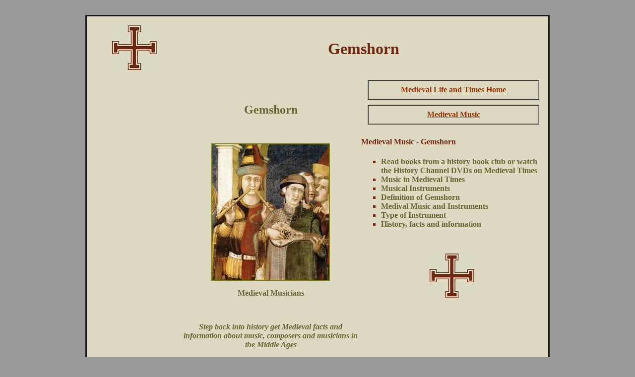

--- FILE ---
content_type: text/html
request_url: https://www.medieval-life-and-times.info/medieval-music/gemshorn.htm
body_size: 2739
content:
<html><head><link rel="alternate" media="only screen and (max-width: 640px)"
      href="https://m.medieval-life-and-times.info/medieval-music/gemshorn.htm"><title>Gemshorn</title><meta name="keywords" CONTENT="Gemshorn, medieval music, musical instruments, troubadours, medieval times, middle ages, history, information, facts, info, era, life, times, period, england, age, england, culture, society, midieval, world, renaissance, musicians, minstrels, composers"><meta name="description" CONTENT="Gemshorn, a Medieval musical instrument. Get Medieval facts, information and history about Gemshorn. Fast and accurate facts about Gemshorn."><meta http-equiv="Content-Type" content="text/html; charset=windows-1252"><script async src="https://www.googletagmanager.com/gtag/js?id=UA-600339-34"></script>
<script>
  window.dataLayer = window.dataLayer || [];
  function gtag(){dataLayer.push(arguments);}
  gtag('js', new Date());

  gtag('config', 'UA-600339-34');
</script>


<script async src="https://pagead2.googlesyndication.com/pagead/js/adsbygoogle.js?client=ca-pub-2529405258284775"
     crossorigin="anonymous"></script>

</head><body bgcolor="#999999" link="#993300" vlink="#996633" alink="#993300" topmargin="30"><div align="center"><table width="926" bgcolor="#DDD9C2" style="border: 3px solid #1D1A19" id="table1"><tr><td><div align="center"><table border="0" cellpadding="0" cellspacing="0" width="924" height="120" bgcolor="#DDD9C2"><tr><td><p align="center"><img border="0" src="../images/medieval-times-logo.gif" width="90" height="90"></td><td width="739" valign="bottom"><h1 align="center"><b><font color="#702810">Gemshorn</font></b></h1><p>&nbsp;</td></tr></table><div align="center"><table border="0" cellpadding="0" cellspacing="0" width="924" height="600" bgcolor="#DDD9C2"><tr><td width="176"><p align="center"><script async src="//pagead2.googlesyndication.com/pagead/js/adsbygoogle.js"></script>
<ins class="adsbygoogle"
     style="display:inline-block;width:160px;height:600px"
     data-ad-client="ca-pub-2529405258284775"
     data-ad-slot="2494017713"></ins><script>
(adsbygoogle = window.adsbygoogle || []).push({});
</script>

</td><td width="748" valign="top"><div align="center"><table border="0" cellpadding="0" cellspacing="0" width="730" height="600"><tr><td width="365" valign="middle"><h2 align="center"><font color="#666633"><b>Gemshorn</b></font></h2><p align="center"><font color="#666633"><b>&nbsp;</b></font></p><p align="center"><img border="0" src="../images/medieval-musicians.jpg" width="235" height="273" alt="Medieval Musicians" style="border: 2px solid #808000"></p><p align="center"><b><font color="#666633">Medieval </font></b><font color="#666633"><b>Musicians</b></font></p><p align="center">&nbsp;</p><p align="center"><font color="#666633"><b><i>Step back into history get Medieval facts and information about music, composers and musicians in the Middle Ages</i></b></font></p></td><td width="365" valign="top"><div align="right"><table border="0" width="358" cellspacing="0" cellpadding="0" height="100"><tr><td height="50" colspan="2"><div align="center"><table border="1" width="346" cellspacing="0" cellpadding="0" height="40" bordercolorlight="#669900" bordercolordark="#000000"><tr><td valign="middle"><p align="center"><b><a href="../"><span style="text-decoration: none"><font color="#993300">Medieval Life and Times Home</font></span></a></b></td></tr></table></div></td></tr><tr><td height="50" width="179"><div align="center"><table border="1" width="346"cellspacing="0" cellpadding="0" height="40" bordercolorlight="#669900" bordercolordark="#000000"><tr><td><p align="center"><b><a href="./"><span style="text-decoration: none"><font color="#993300">Medieval Music</font></span></a></a></b></td></tr></table></div></td></tr></table></div><h4 align="justify"><font color="#702810">Medieval Music - Gemshorn</font></h4><ul style="color: #702810" type="square"><li><font color="#666633"><b>Read books from a history book club or watch the History Channel DVDs on Medieval Times </b></font></li><li><font color="#666633"><b>Music in Medieval Times </b></font></li><li><font color="#666633"><b>Musical Instruments</b></font></li><li><font color="#666633"><b>Definition of Gemshorn</b></font></li><li><font color="#666633"><b>Medival Music and Instruments</b></font></li><li><font color="#666633"><b>Type of Instrument</b></font></li><li><font color="#666633"><b>History, facts and information</b></font></li></ul><p align="justify">&nbsp;</p><p align="center"><img border="0" src="../images/medieval-times-logo.gif" width="90" height="90"></td></tr></table></div></td></tr></table></div></div><div align="center"><table border="0" cellpadding="0" cellspacing="0" width="924" height="600" bgcolor="#DDD9C2"><tr><td width="176"><p align="center"><script async src="//pagead2.googlesyndication.com/pagead/js/adsbygoogle.js"></script>
<ins class="adsbygoogle"
     style="display:inline-block;width:160px;height:600px"
     data-ad-client="ca-pub-2529405258284775"
     data-ad-slot="2494017713"></ins><script>
(adsbygoogle = window.adsbygoogle || []).push({});
</script>

</td><td width="10" valign="top">&nbsp;</td><td width="738" valign="top"><h2 align="center"><b><font color="#702810">Gemshorn</font></b></h2><p align="center"><i><b><font color="#666633">History, Facts and interesting information about Medieval music, specifically, </font></b></i><font color="#666633"><b><i>Gemshorn</i></b></font></p><p align="justify"><b><font color="#702810" size="4">Definition and Description of the Gemshorn<br></font></b><font color="#666633"><b>Definition and description of the Gemshorn: The gemshorn was made of an ox or chamois horn. The Gemshorn receives its name from the the Dutch name of the male chamois, Gemsbok as it was historically made from the horn of the chamois, goat or other suitable animal. The hollow horn has tone holes down the front, like a recorder.&nbsp; </b></font></p><p align="justify"><font color="#666633"><b>Family of Instruments: The Gemshorn belongs to the family of <a href="woodwind-instruments.htm">Woodwind instruments</a>.</b></font></p><p align="center"><img border="0" src="../images/gemshorn.gif" width="124" height="151" style="border: 2px solid #808000" alt="Gemshorn"></p><p align="center"><b><font color="#666633">Gemshorn</font></b></p><p align="justify"><b><font color="#702810" size="4">Medieval Musical Instruments - Gemshorn</font></b><font color="#666633"><b><br>Medieval Musical instruments, including the Gemshorn, would be used by the musicians of the period including the <a href="waits.htm">Waits</a>, <a href="minstrels.htm">Minstrels</a> or <a href="troubadours.htm">Troubadours</a>. There were three categories of musical instruments in the Middle Ages - wind, string and percussion. </b></font><b><font color="#666633">Terms of description were Bas instruments and Haut instruments. Bas referred to soft instruments (literally, &quot;low,&quot; but referring to volume, not pitch) which were suitable for the chamber which included the vielle, rebec and other bowed strings, the lute and other plucked strings. Haut referred to loud instruments (literally &quot;high&quot; but referring to volume, not to pitch) which were suitable for outdoors which included the shawm, sackbut, pipe and tabor. Read the above history, facts and information about the Gemshorn.</font></b></p><p align="center"><img border="0" src="../images/musicians-medieval.jpg" width="448" height="122" style="border: 1px solid #808000" alt="Musicians Medieval"><font color="#666633"><b> </b></font></p><p align="center"><font color="#666633"><b>The Waits</b></font></p><p align="justify"><b><font color="#702810" size="4">Medieval Music - Gemshorn</font><font color="#666633"><br>The Medieval Times website provides interesting facts, history and information about the musicians and styles of music which scatter the history books including Gemshorn. The Medieval Life and Times Sitemap provides full details of all of the information and facts about the fascinating subject of the lives of the people who lived during the historical period of the Middle Ages. The content of this article on Gemshorn provides free educational details, facts and information for reference and research for schools, colleges and homework for history courses and history coursework.<br>&nbsp;</font></b></p></td><td width="10" valign="top">&nbsp;</td></tr></table></div><div align="center"><table border="0" cellpadding="0" cellspacing="0" width="924" height="328" bgcolor="#DDD9C2"><tr><td width="176"><p align="center"><img border="0" src="../images/medieval-times-logo.gif" width="90" height="90"></td><td width="748" valign="top"><div align="center"><table border="0" cellpadding="0" cellspacing="0" width="730" height="324"><tr><td height="324" valign="top"><div align="center"><table border="0" cellpadding="0" cellspacing="0" width="730" height="280"><tr><td width="390" valign="top"><h4 align="justify">&nbsp;</h4><h4 align="justify"><font color="#702810">Medieval Music - Gemshorn</font></h4><ul style="color: #702810" type="square"><li><font color="#666633"><b>Read books from a history book club or watch the History Channel DVDs on Medieval Times </b></font></li><li><font color="#666633"><b>Music in Medieval Times </b></font></li><li><font color="#666633"><b>Musical Instruments</b></font></li><li><font color="#666633"><b>Definition of Gemshorn</b></font></li><li><font color="#666633"><b>Medival Music and Instruments</b></font></li><li><font color="#666633"><b>Type of Instrument</b></font></li><li><font color="#666633"><b>History, facts and information</b></font></li></ul></td><td valign="middle" width="340"><p align="center"><div align="right"><table border="1" cellpadding="0" cellspacing="0" width="302" height="252" bgcolor="#702810" bordercolor="#702810" id="table2"><tr><td><script async src="https://pagead2.googlesyndication.com/pagead/js/adsbygoogle.js?client=ca-pub-2529405258284775"
     crossorigin="anonymous"></script>
<ins class="adsbygoogle"
     style="display:inline-block;width:300px;height:250px"
     data-ad-client="ca-pub-2529405258284775"
     data-ad-slot="1905072833"></ins><script>
     (adsbygoogle = window.adsbygoogle || []).push({});
</script>

</td></tr></table></div></td></tr></table></div></td></tr></table></div></td></tr></table><div align="center"><table border="0" cellpadding="0" cellspacing="0" width="924" height="30" bgcolor="#DDD9C2"><tr><td width="924" valign="bottom"><p align="center"><font face="Times New Roman"><marquee style="color: #999966; " bgcolor="#DDD9C2" width="904" height="25" scrollamount="2" scrolldelay="10">Helpful information for history courses and history coursework - Read History Books - Medieval Music - Musical Instruments - Troubadours - Musicians - Minstrels - Composers - Medieval Society - Realms - Medival - Lives -&nbsp; Medival Era and Period - Gemshorn - History - Information - Facts - Info - Medieval Period - Medieval - Middle Ages Music - Dark Ages - Information about Gemshorn - Gemshorn Facts - Gemshorn Info - Medieval Times - Gemshorn - Medieval Music - Musical Instruments - Troubadours - Musicians - Minstrels - Composers - Medival Era and Period - History Channel DVDs - Written By Linda Alchin</marquee></font></td></tr></table></div><div align="center"><table border="0" cellpadding="0" cellspacing="0" width="924" height="42" bgcolor="#DDD9C2"><tr><td width="261" style="width: 184px"><p align="center"><a rel="nofollow" href="https://www.medieval-life-and-times.info/medieval-times-copyright.htm"><font color="#993300" size="2">© March 2018 Siteseen Ltd.</font></a></td><td style="width: 185px"><p align="center"><font size="2"><a rel="nofollow" href="https://www.medieval-life-and-times.info/cookies_policy.htm"><font color="#993300">Cookies Policy </font></a></font></td><td style="width: 185px; text-align: center"><table id="table3" align="center" cellpadding="0" cellspacing="0" style="width: 20px; height: 20px"><tr><td><a id="adChoicesLogo" href="//quantcast.com/adchoices-pub?pub=md78T2EwMgEVv8TEXxAzhg" target="_blank" style="display:block; width:90px; height:16px; line-height: 16px; text-align:left; background: transparent url(//aboutads.quantcast.com?icon=md78T2EwMgEVv8TEXxAzhg) no-repeat right 0; font-size:x-small; font-family:Times New Roman;">AdChoices</a> </td></tr></table></td><td width="201" style="width: 185px"><p align="center"><a href="https://plus.google.com/u/0/+LindaAlchin/about?rel=author"><span style="text-decoration: none; font-size: x-small;">By Linda Alchin</span></a></td><td width="261" style="width: 185px"><p align="center"><a rel="nofollow" href="https://www.medieval-life-and-times.info/medieval-times-privacy-statement.htm"><font color="#993300" size="2">Privacy Statement</font></a></td></tr></table></div></div></td></tr></table></div></body></html>

--- FILE ---
content_type: text/html; charset=utf-8
request_url: https://www.google.com/recaptcha/api2/aframe
body_size: 268
content:
<!DOCTYPE HTML><html><head><meta http-equiv="content-type" content="text/html; charset=UTF-8"></head><body><script nonce="qC-8vmWkuQc6iIQ3HoRE6A">/** Anti-fraud and anti-abuse applications only. See google.com/recaptcha */ try{var clients={'sodar':'https://pagead2.googlesyndication.com/pagead/sodar?'};window.addEventListener("message",function(a){try{if(a.source===window.parent){var b=JSON.parse(a.data);var c=clients[b['id']];if(c){var d=document.createElement('img');d.src=c+b['params']+'&rc='+(localStorage.getItem("rc::a")?sessionStorage.getItem("rc::b"):"");window.document.body.appendChild(d);sessionStorage.setItem("rc::e",parseInt(sessionStorage.getItem("rc::e")||0)+1);localStorage.setItem("rc::h",'1769275209221');}}}catch(b){}});window.parent.postMessage("_grecaptcha_ready", "*");}catch(b){}</script></body></html>